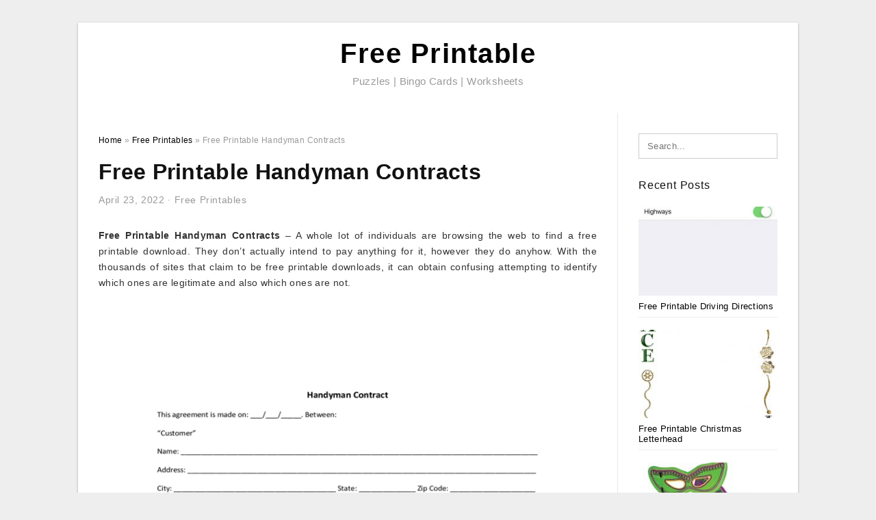

--- FILE ---
content_type: text/html; charset=UTF-8
request_url: https://lyanaprintable.com/free-printable-handyman-contracts/
body_size: 9162
content:
<!DOCTYPE html>
<html lang="en-US" prefix="og: https://ogp.me/ns#">
<head>
	<script async src="https://pagead2.googlesyndication.com/pagead/js/adsbygoogle.js?client=ca-pub-8727819884655053"
     crossorigin="anonymous"></script>
<meta charset="UTF-8">
<meta name="viewport" content="width=device-width, initial-scale=1, maximum-scale=1, user-scalable=0">
<link rel="profile" href="https://gmpg.org/xfn/11">
<link rel="pingback" href="https://lyanaprintable.com/xmlrpc.php">

<!-- Icon -->
<link href='' rel='icon' type='image/x-icon'/>

	<style>img:is([sizes="auto" i], [sizes^="auto," i]) { contain-intrinsic-size: 3000px 1500px }</style>
	
<!-- Search Engine Optimization by Rank Math - https://rankmath.com/ -->
<title>Free Printable Handyman Contracts - Free Printable</title>
<meta name="description" content="Free Printable Handyman Contracts - A whole lot of individuals are browsing the web to find a free printable download. They don&#039;t actually intend to pay"/>
<meta name="robots" content="follow, index, max-snippet:-1, max-video-preview:-1, max-image-preview:large"/>
<link rel="canonical" href="https://lyanaprintable.com/free-printable-handyman-contracts/" />
<meta property="og:locale" content="en_US" />
<meta property="og:type" content="article" />
<meta property="og:title" content="Free Printable Handyman Contracts - Free Printable" />
<meta property="og:description" content="Free Printable Handyman Contracts - A whole lot of individuals are browsing the web to find a free printable download. They don&#039;t actually intend to pay" />
<meta property="og:url" content="https://lyanaprintable.com/free-printable-handyman-contracts/" />
<meta property="og:site_name" content="Free Printable" />
<meta property="article:tag" content="free printable handyman contracts" />
<meta property="article:section" content="Free Printables" />
<meta property="og:image" content="https://lyanaprintable.com/wp-content/uploads/2019/03/free-handyman-contractor-invoice-template-word-pdf-eforms-free-printable-handyman-contracts.png" />
<meta property="og:image:secure_url" content="https://lyanaprintable.com/wp-content/uploads/2019/03/free-handyman-contractor-invoice-template-word-pdf-eforms-free-printable-handyman-contracts.png" />
<meta property="og:image:width" content="791" />
<meta property="og:image:height" content="1024" />
<meta property="og:image:alt" content="Free Handyman (Contractor) Invoice Template - Word | Pdf | Eforms - Free Printable Handyman Contracts" />
<meta property="og:image:type" content="image/png" />
<meta property="article:published_time" content="2022-04-23T02:19:56+07:00" />
<meta name="twitter:card" content="summary_large_image" />
<meta name="twitter:title" content="Free Printable Handyman Contracts - Free Printable" />
<meta name="twitter:description" content="Free Printable Handyman Contracts - A whole lot of individuals are browsing the web to find a free printable download. They don&#039;t actually intend to pay" />
<meta name="twitter:image" content="https://lyanaprintable.com/wp-content/uploads/2019/03/free-handyman-contractor-invoice-template-word-pdf-eforms-free-printable-handyman-contracts.png" />
<meta name="twitter:label1" content="Written by" />
<meta name="twitter:data1" content="Lyana RZ" />
<meta name="twitter:label2" content="Time to read" />
<meta name="twitter:data2" content="Less than a minute" />
<script type="application/ld+json" class="rank-math-schema">{"@context":"https://schema.org","@graph":[{"@type":["Person","Organization"],"@id":"https://lyanaprintable.com/#person","name":"Free Printable"},{"@type":"WebSite","@id":"https://lyanaprintable.com/#website","url":"https://lyanaprintable.com","name":"Free Printable","publisher":{"@id":"https://lyanaprintable.com/#person"},"inLanguage":"en-US"},{"@type":"ImageObject","@id":"https://lyanaprintable.com/wp-content/uploads/2019/03/free-handyman-contractor-invoice-template-word-pdf-eforms-free-printable-handyman-contracts.png","url":"https://lyanaprintable.com/wp-content/uploads/2019/03/free-handyman-contractor-invoice-template-word-pdf-eforms-free-printable-handyman-contracts.png","width":"791","height":"1024","caption":"Free Handyman (Contractor) Invoice Template - Word | Pdf | Eforms - Free Printable Handyman Contracts","inLanguage":"en-US"},{"@type":"WebPage","@id":"https://lyanaprintable.com/free-printable-handyman-contracts/#webpage","url":"https://lyanaprintable.com/free-printable-handyman-contracts/","name":"Free Printable Handyman Contracts - Free Printable","datePublished":"2022-04-23T02:19:56+07:00","dateModified":"2022-04-23T02:19:56+07:00","isPartOf":{"@id":"https://lyanaprintable.com/#website"},"primaryImageOfPage":{"@id":"https://lyanaprintable.com/wp-content/uploads/2019/03/free-handyman-contractor-invoice-template-word-pdf-eforms-free-printable-handyman-contracts.png"},"inLanguage":"en-US"},{"@type":"Person","@id":"https://lyanaprintable.com/author/bismillah/","name":"Lyana RZ","url":"https://lyanaprintable.com/author/bismillah/","image":{"@type":"ImageObject","@id":"https://secure.gravatar.com/avatar/866dd84e920766c4334da88577e43d8854bb7a9d32fe320ca412475f18184cb6?s=96&amp;d=mm&amp;r=g","url":"https://secure.gravatar.com/avatar/866dd84e920766c4334da88577e43d8854bb7a9d32fe320ca412475f18184cb6?s=96&amp;d=mm&amp;r=g","caption":"Lyana RZ","inLanguage":"en-US"}},{"@type":"BlogPosting","headline":"Free Printable Handyman Contracts - Free Printable","datePublished":"2022-04-23T02:19:56+07:00","dateModified":"2022-04-23T02:19:56+07:00","articleSection":"Free Printables","author":{"@id":"https://lyanaprintable.com/author/bismillah/","name":"Lyana RZ"},"publisher":{"@id":"https://lyanaprintable.com/#person"},"description":"Free Printable Handyman Contracts - A whole lot of individuals are browsing the web to find a free printable download. They don&#039;t actually intend to pay","name":"Free Printable Handyman Contracts - Free Printable","@id":"https://lyanaprintable.com/free-printable-handyman-contracts/#richSnippet","isPartOf":{"@id":"https://lyanaprintable.com/free-printable-handyman-contracts/#webpage"},"image":{"@id":"https://lyanaprintable.com/wp-content/uploads/2019/03/free-handyman-contractor-invoice-template-word-pdf-eforms-free-printable-handyman-contracts.png"},"inLanguage":"en-US","mainEntityOfPage":{"@id":"https://lyanaprintable.com/free-printable-handyman-contracts/#webpage"}}]}</script>
<!-- /Rank Math WordPress SEO plugin -->

<link rel="alternate" type="application/rss+xml" title="Free Printable &raquo; Feed" href="https://lyanaprintable.com/feed/" />
<link rel="alternate" type="application/rss+xml" title="Free Printable &raquo; Comments Feed" href="https://lyanaprintable.com/comments/feed/" />
<style id='wp-emoji-styles-inline-css' type='text/css'>

	img.wp-smiley, img.emoji {
		display: inline !important;
		border: none !important;
		box-shadow: none !important;
		height: 1em !important;
		width: 1em !important;
		margin: 0 0.07em !important;
		vertical-align: -0.1em !important;
		background: none !important;
		padding: 0 !important;
	}
</style>
<link rel='stylesheet' id='themejazz-style-css' href='https://lyanaprintable.com/wp-content/themes/ultimage-terbaru-ada/style.css?ver=1' type='text/css' media='all' />
<link rel="https://api.w.org/" href="https://lyanaprintable.com/wp-json/" /><link rel="alternate" title="JSON" type="application/json" href="https://lyanaprintable.com/wp-json/wp/v2/posts/20188" /><link rel="EditURI" type="application/rsd+xml" title="RSD" href="https://lyanaprintable.com/xmlrpc.php?rsd" />
<meta name="generator" content="WordPress 6.8.3" />
<link rel='shortlink' href='https://lyanaprintable.com/?p=20188' />
<link rel="alternate" title="oEmbed (JSON)" type="application/json+oembed" href="https://lyanaprintable.com/wp-json/oembed/1.0/embed?url=https%3A%2F%2Flyanaprintable.com%2Ffree-printable-handyman-contracts%2F" />
<link rel="alternate" title="oEmbed (XML)" type="text/xml+oembed" href="https://lyanaprintable.com/wp-json/oembed/1.0/embed?url=https%3A%2F%2Flyanaprintable.com%2Ffree-printable-handyman-contracts%2F&#038;format=xml" />

<style media="screen">
    
            /*Site Padding*/
        #page{
        	margin-top: 10px;
            margin-bottom: 0px;
        }
    </style>

<style type="text/css" title="dynamic-css" class="options-output">#content #primary.col-md-9,#attachment.col-md-9{border-right:1px solid #E8E8E8;}.site-footer .widget-footer .widget ul li{border-bottom:1px solid #cccccc;}.site-content{background-color:#fff;}#secondary .widget ul li{border-bottom:1px solid #eeeeee;}</style>	
	<link rel="stylesheet" href="https://cdnjs.cloudflare.com/ajax/libs/font-awesome/4.7.0/css/font-awesome.min.css">
	
</head>

<body data-rsssl=1 class="wp-singular post-template-default single single-post postid-20188 single-format-standard wp-theme-ultimage-terbaru-ada">

	<div class="top-navigation">
		<div class="container default-width"  >
					</div>
	</div>

	
<div id="page" class="hfeed site container default-width"  >
	<a class="skip-link screen-reader-text" href="#content">Skip to content</a>

	<header id="masthead" class="site-header">
		<div class="row">
		<!-- Site Branding Code -->
				<div class="site-branding logo-center">

							<div class="main-site-title">
											<h2 class="site-title"><a href="https://lyanaprintable.com/" rel="home">Free Printable</a></h2>
																<p class="site-description">Puzzles | Bingo Cards | Worksheets</p>
									</div>
			
			<!-- Header Ad, Display Search Form If Empty -->
			
			<!-- Header Search Form -->
			
			<div class="clearfix"></div>
		</div><!-- .site-branding -->
				</div>

			</header><!-- #masthead -->

	<div id="content" class="site-content clearfix">

	<div id="primary" class="content-area col-md-9 col-sm-8">
		<main id="main" class="site-main">

		
			<div class="breadcrumbs"><span itemscope itemtype="http://data-vocabulary.org/Breadcrumb"><a href="https://lyanaprintable.com/" itemprop="url"><span itemprop="title">Home</span></a></span> <span class="sep"> &raquo; </span> <span itemscope itemtype="http://data-vocabulary.org/Breadcrumb"><a href="https://lyanaprintable.com/category/free-printables/" itemprop="url"><span itemprop="title">Free Printables</span></a></span> <span class="sep"> &raquo; </span> <span class="current">Free Printable Handyman Contracts</span></div><!-- .breadcrumbs -->
			
<article id="post-20188" class="post-20188 post type-post status-publish format-standard has-post-thumbnail hentry category-free-printables tag-free-printable-handyman-contracts">
	<header class="entry-header">
		<h1 class="entry-title">Free Printable Handyman Contracts</h1>		<div class="entry-meta ">
			<span class="posted-on"><time class="entry-date published updated" datetime="2022-04-23T02:19:56+07:00">April 23, 2022</time></span><span class="meta-sep">&middot;</span><span class="categories-list"> <a href="https://lyanaprintable.com/category/free-printables/" rel="category tag">Free Printables</a></span><span class="byline"> by <span class="author vcard"><a class="url fn n" href="https://lyanaprintable.com/author/bismillah/">Lyana RZ</a></span></span>		</div><!-- .entry-meta -->

	</header><!-- .entry-header -->

	<div class="entry-content clearfix">

		
		
		
		<p style="text-align: justify;"><strong>Free Printable Handyman Contracts</strong> &#8211; A  whole lot of  individuals are  browsing the web to find a free printable download. They don&#8217;t  actually  intend to pay anything for it,  however they do  anyhow. With the  thousands of sites that claim to be free printable downloads, it can  obtain confusing  attempting to  identify which ones are legitimate  and also which ones are not.</p>
<p style="text-align: center;"><img decoding="async" src="https://lyanaprintable.com/wp-content/uploads/2019/03/handyman-contract-template-1-free-templates-in-pdf-word-excel-free-printable-handyman-contracts.png" alt="Handyman Contract Template - 1 Free Templates In Pdf, Word, Excel - Free Printable Handyman Contracts" /p title="handyman contract template 1 free templates in pdf word excel free printable handyman contracts">
<p>Handyman Contract Template &#8211; 1 Free Templates In Pdf, Word, Excel &#8211; Free Printable Handyman Contracts</p>
<p style="text-align: justify;"> What should you look for when you&#8217;re looking for a free printable download?  The  initial thing that you  wish to  make certain of is that the  website itself is trustworthy. Don&#8217;t  hesitate to go with the ones that  provide you  several  various options to  select from.</p>
<p style="text-align: center;"><img decoding="async" src="https://lyanaprintable.com/wp-content/uploads/2019/03/handyman-contract-sample-printable-blank-bid-proposal-forms-free-in-free-printable-handyman-contracts.png" alt="Handyman Contract Sample Printable Blank Bid Proposal Forms Free In - Free Printable Handyman Contracts" /p title="handyman contract sample printable blank bid proposal forms free in free printable handyman contracts">
<p>Handyman Contract Sample Printable Blank Bid Proposal Forms Free In &#8211; Free Printable Handyman Contracts</p>
<p style="text-align: justify;"> If you  desire to  publish a  leaflet or  various other  product on a website, make  certain that they are  enabled to have this  capacity.   Don&#8217;t waste your time if they  do not.   Also, if they  provide  points like  limitless printing  free of charge, make sure that it&#8217;s something that is   quickly  possible and not  difficult  to beat on. </p>
<p style="text-align: center;"><img decoding="async" src="https://lyanaprintable.com/wp-content/uploads/2019/03/subcontractor-agreement-template-subcontractor-agreement-template-free-printable-handyman-contracts.png" alt="Subcontractor Agreement Template - Subcontractor Agreement Template - Free Printable Handyman Contracts" /p title="subcontractor agreement template subcontractor agreement template free printable handyman contracts">
<p>Subcontractor Agreement Template &#8211; Subcontractor Agreement Template &#8211; Free Printable Handyman Contracts</p>
<p style="text-align: justify;"> Next,  have a look at the  material of the site itself. Look at the  website&#8217;s user  account.  Exists an email address  readily available,  as well as is that email free? This  is just one of the most  vital things that you  need to  inspect for. </p>
<p style="text-align: center;"><img decoding="async" src="https://lyanaprintable.com/wp-content/uploads/2019/03/free-handyman-contractor-invoice-template-word-pdf-eforms-free-printable-handyman-contracts.png" alt="Free Handyman (Contractor) Invoice Template - Word | Pdf | Eforms - Free Printable Handyman Contracts" /p title="free handyman contractor invoice template word pdf eforms free printable handyman contracts">
<p>Free Handyman (Contractor) Invoice Template &#8211; Word | Pdf | Eforms &#8211; Free Printable Handyman Contracts</p>
<p style="text-align: justify;">If you can find a  means to  find that person&#8217;s  e-mail address, then that means you will have free  control any site that  she or he has to  provide.  This is  specifically  practical if the  website is  supplying something related to his or her niche.  In that  situation,  ensure to contact them to see if you can  establish an  visit  to make sure that you can  chat to them.</p>
<p style="text-align: center;"><img decoding="async" src="https://lyanaprintable.com/wp-content/uploads/2019/03/free-printable-independent-contractor-agreement-form-printable-free-printable-handyman-contracts.png" alt="Free Printable Independent Contractor Agreement Form | Printable - Free Printable Handyman Contracts" /p title="free printable independent contractor agreement form printable free printable handyman contracts">
<p>Free Printable Independent Contractor Agreement Form | Printable &#8211; Free Printable Handyman Contracts</p>
<p style="text-align: justify;"> Make sure that they don&#8217;t have a membership  charge.  The last thing you  intend to do is spend  cash on something that you  do not even have the  cash to  make use of. This may be a small  cost,  yet that  little  cost  might  truly  build up,  particularly if you  truly aren&#8217;t  curious about the  solution that they are  offering.</p>
<p style="text-align: center;"><img decoding="async" src="https://lyanaprintable.com/wp-content/uploads/2019/03/construction-contract-template-construction-agreement-form-books-free-printable-handyman-contracts.png" alt="Construction Contract Template - Construction Agreement Form | Books - Free Printable Handyman Contracts" /p title="construction contract template construction agreement form books free printable handyman contracts">
<p>Construction Contract Template &#8211; Construction Agreement Form | Books &#8211; Free Printable Handyman Contracts</p>
<p style="text-align: justify;">  Lastly,  make certain that the site itself  provides a free printable download.  There is no  reason that you  should not  benefit from these  deals, especially if they come with something that you need. It never hurts to  attempt something new,  specifically if you&#8217;re  mosting likely to do it  completely free.</p>
<p style="text-align: center;"><img decoding="async" src="https://lyanaprintable.com/wp-content/uploads/2019/03/download-handyman-contract-style-20-template-for-free-at-templates-free-printable-handyman-contracts.jpg" alt="Download Handyman Contract Style 20 Template For Free At Templates - Free Printable Handyman Contracts" /p title="download handyman contract style 20 template for free at templates free printable handyman contracts">
<p>Download Handyman Contract Style 20 Template For Free At Templates &#8211; Free Printable Handyman Contracts</p>
<p style="text-align: justify;"> Do not forget to  look into the  deals too. Some sites  enable you to print a free printable, others don&#8217;t.  If you  understand that you  require something, make  certain to  attempt each one  till you find one that you  such as. </p>
<p style="text-align: center;"><img decoding="async" src="https://lyanaprintable.com/wp-content/uploads/2019/03/handyman-contract-sample-handyman-contract-templates-find-word-free-printable-handyman-contracts.png" alt="Handyman Contract Sample Handyman Contract Templates Find Word - Free Printable Handyman Contracts" /p title="handyman contract sample handyman contract templates find word free printable handyman contracts">
<p>Handyman Contract Sample Handyman Contract Templates Find Word &#8211; Free Printable Handyman Contracts</p>

		
		
			</div><!-- .entry-content -->

	
	<div class="home-recent-gallery clearfix">
					<h3 class="media-recent-gallery-title">Gallery of Free Printable Handyman Contracts</h3>
		
	
				<span class="home-image-thumbnail">
					<a href="https://lyanaprintable.com/free-printable-handyman-contracts/free-handyman-contractor-invoice-template-word-pdf-eforms-free-printable-handyman-contracts/" title="Free Handyman (Contractor) Invoice Template   Word | Pdf | Eforms   Free Printable Handyman Contracts">
						<img width="150" height="150" src=" https://lyanaprintable.com/wp-content/uploads/2019/03/free-handyman-contractor-invoice-template-word-pdf-eforms-free-printable-handyman-contracts-150x150.png" alt="Free Handyman (Contractor) Invoice Template   Word | Pdf | Eforms   Free Printable Handyman Contracts" title="Free Handyman (Contractor) Invoice Template   Word | Pdf | Eforms   Free Printable Handyman Contracts" />
					</a>
				</span><!--end list gallery-->

			
				<span class="home-image-thumbnail">
					<a href="https://lyanaprintable.com/free-printable-handyman-contracts/download-handyman-contract-style-20-template-for-free-at-templates-free-printable-handyman-contracts/" title="Download Handyman Contract Style 20 Template For Free At Templates   Free Printable Handyman Contracts">
						<img width="150" height="150" src=" https://lyanaprintable.com/wp-content/uploads/2019/03/download-handyman-contract-style-20-template-for-free-at-templates-free-printable-handyman-contracts-150x150.jpg" alt="Download Handyman Contract Style 20 Template For Free At Templates   Free Printable Handyman Contracts" title="Download Handyman Contract Style 20 Template For Free At Templates   Free Printable Handyman Contracts" />
					</a>
				</span><!--end list gallery-->

			
				<span class="home-image-thumbnail">
					<a href="https://lyanaprintable.com/free-printable-handyman-contracts/handyman-contract-template-1-free-templates-in-pdf-word-excel-free-printable-handyman-contracts/" title="Handyman Contract Template   1 Free Templates In Pdf, Word, Excel   Free Printable Handyman Contracts">
						<img width="150" height="150" src=" https://lyanaprintable.com/wp-content/uploads/2019/03/handyman-contract-template-1-free-templates-in-pdf-word-excel-free-printable-handyman-contracts-150x150.png" alt="Handyman Contract Template   1 Free Templates In Pdf, Word, Excel   Free Printable Handyman Contracts" title="Handyman Contract Template   1 Free Templates In Pdf, Word, Excel   Free Printable Handyman Contracts" />
					</a>
				</span><!--end list gallery-->

			
				<span class="home-image-thumbnail">
					<a href="https://lyanaprintable.com/free-printable-handyman-contracts/free-printable-independent-contractor-agreement-form-printable-free-printable-handyman-contracts/" title="Free Printable Independent Contractor Agreement Form | Printable   Free Printable Handyman Contracts">
						<img width="150" height="150" src=" https://lyanaprintable.com/wp-content/uploads/2019/03/free-printable-independent-contractor-agreement-form-printable-free-printable-handyman-contracts-150x150.png" alt="Free Printable Independent Contractor Agreement Form | Printable   Free Printable Handyman Contracts" title="Free Printable Independent Contractor Agreement Form | Printable   Free Printable Handyman Contracts" />
					</a>
				</span><!--end list gallery-->

			
				<span class="home-image-thumbnail">
					<a href="https://lyanaprintable.com/free-printable-handyman-contracts/subcontractor-agreement-template-subcontractor-agreement-template-free-printable-handyman-contracts/" title="Subcontractor Agreement Template   Subcontractor Agreement Template   Free Printable Handyman Contracts">
						<img width="150" height="150" src=" https://lyanaprintable.com/wp-content/uploads/2019/03/subcontractor-agreement-template-subcontractor-agreement-template-free-printable-handyman-contracts-150x150.png" alt="Subcontractor Agreement Template   Subcontractor Agreement Template   Free Printable Handyman Contracts" title="Subcontractor Agreement Template   Subcontractor Agreement Template   Free Printable Handyman Contracts" />
					</a>
				</span><!--end list gallery-->

			
				<span class="home-image-thumbnail">
					<a href="https://lyanaprintable.com/free-printable-handyman-contracts/construction-contract-template-construction-agreement-form-books-free-printable-handyman-contracts/" title="Construction Contract Template   Construction Agreement Form | Books   Free Printable Handyman Contracts">
						<img width="150" height="150" src=" https://lyanaprintable.com/wp-content/uploads/2019/03/construction-contract-template-construction-agreement-form-books-free-printable-handyman-contracts-150x150.png" alt="Construction Contract Template   Construction Agreement Form | Books   Free Printable Handyman Contracts" title="Construction Contract Template   Construction Agreement Form | Books   Free Printable Handyman Contracts" />
					</a>
				</span><!--end list gallery-->

			
				<span class="home-image-thumbnail">
					<a href="https://lyanaprintable.com/free-printable-handyman-contracts/handyman-contract-sample-handyman-contract-templates-find-word-free-printable-handyman-contracts/" title="Handyman Contract Sample Handyman Contract Templates Find Word   Free Printable Handyman Contracts">
						<img width="150" height="150" src=" https://lyanaprintable.com/wp-content/uploads/2019/03/handyman-contract-sample-handyman-contract-templates-find-word-free-printable-handyman-contracts-150x150.png" alt="Handyman Contract Sample Handyman Contract Templates Find Word   Free Printable Handyman Contracts" title="Handyman Contract Sample Handyman Contract Templates Find Word   Free Printable Handyman Contracts" />
					</a>
				</span><!--end list gallery-->

			
				<span class="home-image-thumbnail">
					<a href="https://lyanaprintable.com/free-printable-handyman-contracts/handyman-contract-sample-printable-blank-bid-proposal-forms-free-in-free-printable-handyman-contracts/" title="Handyman Contract Sample Printable Blank Bid Proposal Forms Free In   Free Printable Handyman Contracts">
						<img width="150" height="150" src=" https://lyanaprintable.com/wp-content/uploads/2019/03/handyman-contract-sample-printable-blank-bid-proposal-forms-free-in-free-printable-handyman-contracts-150x150.png" alt="Handyman Contract Sample Printable Blank Bid Proposal Forms Free In   Free Printable Handyman Contracts" title="Handyman Contract Sample Printable Blank Bid Proposal Forms Free In   Free Printable Handyman Contracts" />
					</a>
				</span><!--end list gallery-->

				</div><!--end flexslider-->

	
	
	<footer class="entry-footer">
		<span class="tags-links">Tags: <a href="https://lyanaprintable.com/tag/free-printable-handyman-contracts/" rel="tag">free printable handyman contracts</a></span>
		
  <div class="button_social_share">
      <p class="share-this">Share this: </p>
      <ul>
              <li class="social-button facebook">
          <a href="https://www.facebook.com/sharer/sharer.php?u=https%3A%2F%2Flyanaprintable.com%2Ffree-printable-handyman-contracts%2F&amp;title=Free+Printable+Handyman+Contracts" target="_blank">
            <span class="el el-facebook">Facebook</span>
          </a>
        </li>
                    <li class="social-button twitter">
          <a href="https://twitter.com/intent/tweet?text=Free+Printable+Handyman+Contracts&amp;url=https%3A%2F%2Flyanaprintable.com%2Ffree-printable-handyman-contracts%2F" target="_blank">
            <span class="el el-twitter">Twitter</span>
          </a>
        </li>
                    <li class="social-button google">
          <a href="https://plus.google.com/share?url=https%3A%2F%2Flyanaprintable.com%2Ffree-printable-handyman-contracts%2F" target="_blank">
            <span class="el el-google-plus">Google+</span>
          </a>
        </li>
                          <li class="social-button pinterest">
          <a href="javascript:void((function()%7Bvar%20e=document.createElement('script');e.setAttribute('type','text/javascript');e.setAttribute('charset','UTF-8');e.setAttribute('src','http://assets.pinterest.com/js/pinmarklet.js?r='+Math.random()*99999999);document.body.appendChild(e)%7D)());" target="_blank">
            <span class="el el-pinterest-p">Pinterest</span>
          </a>
        </li>
                            </ul>
  </div>

  
	</footer><!-- .entry-footer -->
</article><!-- #post-## -->

			<!-- Related Post -->
			      <div class="related-post">
        <h3 class="related-post-title">Related Post to Free Printable Handyman Contracts</h3>
        <div class="row-grid">
        <ul>
          
                        <li class="related-content-grid">
              <div class="col-md-4 col-sm-6 col-xs-6">
                <a class="related-image" href="https://lyanaprintable.com/free-printable-driving-directions/" rel="bookmark" title="Free Printable Driving Directions">
                  <div class="featured-image">
                    <img src="https://lyanaprintable.com/wp-content/uploads/2019/03/apple-maps-101-how-to-avoid-highways-during-driving-directions-free-printable-driving-directions-235x150.jpg" alt="Apple Maps 101: How To Avoid Highways During Driving Directions &#8211; Free Printable Driving Directions" class="" />                  </div>
                </a>


                <h4 class="related-content-title">
                  <a href="https://lyanaprintable.com/free-printable-driving-directions/" rel="bookmark" title="Free Printable Driving Directions">
                  Free Printable Driving Directions                  </a>
                </h4>
              </div>
            </li>
                      
                        <li class="related-content-grid">
              <div class="col-md-4 col-sm-6 col-xs-6">
                <a class="related-image" href="https://lyanaprintable.com/free-printable-christmas-letterhead/" rel="bookmark" title="Free Printable Christmas Letterhead">
                  <div class="featured-image">
                    <img src="https://lyanaprintable.com/wp-content/uploads/2019/03/christmas-1-free-stationery-template-downloads-free-printable-christmas-letterhead-235x150.jpg" alt="Christmas 1 Free-Stationery Template Downloads &#8211; Free Printable Christmas Letterhead" class="" />                  </div>
                </a>


                <h4 class="related-content-title">
                  <a href="https://lyanaprintable.com/free-printable-christmas-letterhead/" rel="bookmark" title="Free Printable Christmas Letterhead">
                  Free Printable Christmas Letterhead                  </a>
                </h4>
              </div>
            </li>
                      
                        <li class="related-content-grid">
              <div class="col-md-4 col-sm-6 col-xs-6">
                <a class="related-image" href="https://lyanaprintable.com/free-printable-mardi-gras-masks/" rel="bookmark" title="Free Printable Mardi Gras Masks">
                  <div class="featured-image">
                    <img src="https://lyanaprintable.com/wp-content/uploads/2019/03/free-pictures-mardi-gras-masks-download-free-clip-art-free-clip-free-printable-mardi-gras-masks-1-235x150.jpg" alt="Free Pictures Mardi Gras Masks, Download Free Clip Art, Free Clip &#8211; Free Printable Mardi Gras Masks" class="" />                  </div>
                </a>


                <h4 class="related-content-title">
                  <a href="https://lyanaprintable.com/free-printable-mardi-gras-masks/" rel="bookmark" title="Free Printable Mardi Gras Masks">
                  Free Printable Mardi Gras Masks                  </a>
                </h4>
              </div>
            </li>
                              </ul>
        </div>
        <div class="clearfix"></div>
      </div>
    			<!-- End Related Post -->

			<!-- Navigation Post -->
			
	<nav class="navigation post-navigation" aria-label="Posts">
		<h2 class="screen-reader-text">Post navigation</h2>
		<div class="nav-links"><div class="nav-previous"><a href="https://lyanaprintable.com/free-printable-4th-grade-morning-work/" rel="prev">Free Printable 4Th Grade Morning Work</a></div><div class="nav-next"><a href="https://lyanaprintable.com/free-printable-estimate-forms/" rel="next">Free Printable Estimate Forms</a></div></div>
	</nav>			<!-- End Post Navigation -->

			
		
		</main><!-- #main -->
	</div><!-- #primary -->


	<div id="secondary" class="widget-area col-md-3 col-sm-4" role="complementary">
        <aside id="search-2" class="widget widget_search">
<form role="search" method="get" class="search-form" action="https://lyanaprintable.com/">
	<input type="search" class="search-field" placeholder="Search..." value="" name="s" title="Search for:" />
	<input type="submit" class="search-submit" value="Search" />
</form>
</aside><aside id="custom_html-2" class="widget_text widget widget_custom_html"><div class="textwidget custom-html-widget"><center><script type="text/javascript">
	atOptions = {
		'key' : '1d0aad13f7d50c8bb873ab0506aa90b5',
		'format' : 'iframe',
		'height' : 600,
		'width' : 160,
		'params' : {}
	};
</script>
<script type="text/javascript" src="//www.topcreativeformat.com/1d0aad13f7d50c8bb873ab0506aa90b5/invoke.js"></script></center></div></aside>          <aside id="recent_posts-3" class="widget widget_recent_posts">          <h3 class="widget-title">Recent Posts</h3>          <ul>
                        <li class="col-md-12 col-sm-12">
                <div class="post-index">
                      <a href="https://lyanaprintable.com/free-printable-driving-directions/">
					          <img src="https://lyanaprintable.com/wp-content/uploads/2019/03/apple-maps-101-how-to-avoid-highways-during-driving-directions-free-printable-driving-directions-235x150.jpg" alt="Apple Maps 101: How To Avoid Highways During Driving Directions &#8211; Free Printable Driving Directions" class="" /></a>
                </div>
                <div class="recent-info">
                  <span class="title-recent-post">
                    <a title="Free Printable Driving Directions" href="https://lyanaprintable.com/free-printable-driving-directions/">
        						         						  Free Printable Driving Directions                    </a>
                </span>
      			</div>
              </li>
                          <li class="col-md-12 col-sm-12">
                <div class="post-index">
                      <a href="https://lyanaprintable.com/free-printable-christmas-letterhead/">
					          <img src="https://lyanaprintable.com/wp-content/uploads/2019/03/christmas-1-free-stationery-template-downloads-free-printable-christmas-letterhead-235x150.jpg" alt="Christmas 1 Free-Stationery Template Downloads &#8211; Free Printable Christmas Letterhead" class="" /></a>
                </div>
                <div class="recent-info">
                  <span class="title-recent-post">
                    <a title="Free Printable Christmas Letterhead" href="https://lyanaprintable.com/free-printable-christmas-letterhead/">
        						         						  Free Printable Christmas Letterhead                    </a>
                </span>
      			</div>
              </li>
                          <li class="col-md-12 col-sm-12">
                <div class="post-index">
                      <a href="https://lyanaprintable.com/free-printable-mardi-gras-masks/">
					          <img src="https://lyanaprintable.com/wp-content/uploads/2019/03/free-pictures-mardi-gras-masks-download-free-clip-art-free-clip-free-printable-mardi-gras-masks-1-235x150.jpg" alt="Free Pictures Mardi Gras Masks, Download Free Clip Art, Free Clip &#8211; Free Printable Mardi Gras Masks" class="" /></a>
                </div>
                <div class="recent-info">
                  <span class="title-recent-post">
                    <a title="Free Printable Mardi Gras Masks" href="https://lyanaprintable.com/free-printable-mardi-gras-masks/">
        						         						  Free Printable Mardi Gras Masks                    </a>
                </span>
      			</div>
              </li>
                          <li class="col-md-12 col-sm-12">
                <div class="post-index">
                      <a href="https://lyanaprintable.com/free-printable-shipping-label-template/">
					          <img src="https://lyanaprintable.com/wp-content/uploads/2019/03/label-templates-for-pages-for-a-mac-released-worldlabel-blog-free-printable-shipping-label-template-235x150.png" alt="Label Templates For Pages For A Mac Released | Worldlabel Blog &#8211; Free Printable Shipping Label Template" class="" /></a>
                </div>
                <div class="recent-info">
                  <span class="title-recent-post">
                    <a title="Free Printable Shipping Label Template" href="https://lyanaprintable.com/free-printable-shipping-label-template/">
        						         						  Free Printable Shipping Label                    </a>
                </span>
      			</div>
              </li>
                          <li class="col-md-12 col-sm-12">
                <div class="post-index">
                      <a href="https://lyanaprintable.com/free-printable-certificates/">
					          <img src="https://lyanaprintable.com/wp-content/uploads/2019/03/worlds-best-dad-3-free-printable-certificates-for-fathers-day-free-printable-certificates-235x150.png" alt="World&#039;s Best Dad! 3 Free Printable Certificates For Father&#039;s Day &#8211; Free Printable Certificates" class="" /></a>
                </div>
                <div class="recent-info">
                  <span class="title-recent-post">
                    <a title="Free Printable Certificates" href="https://lyanaprintable.com/free-printable-certificates/">
        						         						  Free Printable Certificates                    </a>
                </span>
      			</div>
              </li>
                      </ul>
          <div class="clearfix"></div>
          </aside>      <aside id="ultimage_popular_posts-4" class="widget widget_ultimage_popular_posts"><h3 class="widget-title">Popular Posts</h3>
			<ul>

				
						<li>
														<a href="https://lyanaprintable.com/free-printable-driving-directions/" title="Free Printable Driving Directions">
								<div class="post-image">
					                											<img src="https://lyanaprintable.com/wp-content/uploads/2019/03/apple-maps-101-how-to-avoid-highways-during-driving-directions-free-printable-driving-directions-235x150.jpg" alt="Apple Maps 101: How To Avoid Highways During Driving Directions &#8211; Free Printable Driving Directions" class="" />																		</div>
								<div class="inner">
									<span class="title">Free Printable Driving Directions</span>
									<!-- <p class="meta">October 17, 2023</p> -->
								</div>
								<div class="clear"></div>
							</a>
						</li>
					
						<li>
														<a href="https://lyanaprintable.com/free-printable-exit-signs-with-arrow/" title="Free Printable Exit Signs With Arrow">
								<div class="post-image">
					                											<img src="https://lyanaprintable.com/wp-content/uploads/2019/03/quick-easy-halloween-crafts-for-kids-happiness-is-homemade-halloween-crafts-for-kids-free-printable-1-235x150.jpg" alt="Quick &amp; Easy Halloween Crafts For Kids &#8211; Happiness Is Homemade &#8211; Halloween Crafts For Kids Free Printable" class="" />																		</div>
								<div class="inner">
									<span class="title">Free Printable Exit Signs With Arrow</span>
									<!-- <p class="meta">September 3, 2018</p> -->
								</div>
								<div class="clear"></div>
							</a>
						</li>
					
						<li>
														<a href="https://lyanaprintable.com/free-printable-serenity-prayer/" title="Free Printable Serenity Prayer">
								<div class="post-image">
					                											<img src="https://lyanaprintable.com/wp-content/uploads/2019/03/serenity-prayer-digital-vector-files-instant-download-for-print-and-free-printable-serenity-prayer-235x150.png" alt="Serenity Prayer Digital Vector Files, Instant Download For Print And &#8211; Free Printable Serenity Prayer" class="" />																		</div>
								<div class="inner">
									<span class="title">Free Printable Serenity Prayer</span>
									<!-- <p class="meta">September 6, 2018</p> -->
								</div>
								<div class="clear"></div>
							</a>
						</li>
					
						<li>
														<a href="https://lyanaprintable.com/free-printable-crossword-puzzles-medium-difficulty/" title="Free Printable Crossword Puzzles Medium Difficulty">
								<div class="post-image">
					                											<img src="https://lyanaprintable.com/wp-content/uploads/2019/03/crossword-puzzles-challenging-printable-crosswords-generallyspeaking-free-printable-crossword-puzzles-medium-difficulty-235x150.png" alt="Crossword Puzzles Challenging Printable Crosswords Generallyspeaking &#8211; Free Printable Crossword Puzzles Medium Difficulty" class="" />																		</div>
								<div class="inner">
									<span class="title">Free Printable Crossword Puzzles Medium Difficulty</span>
									<!-- <p class="meta">September 11, 2018</p> -->
								</div>
								<div class="clear"></div>
							</a>
						</li>
					
						<li>
														<a href="https://lyanaprintable.com/free-printable-highlights-hidden-pictures/" title="Free Printable Highlights Hidden Pictures">
								<div class="post-image">
					                											<img src="https://lyanaprintable.com/wp-content/uploads/2019/03/7-places-to-find-free-hidden-picture-puzzles-for-kids-free-printable-highlights-hidden-pictures-1-235x150.jpg" alt="7 Places To Find Free Hidden Picture Puzzles For Kids &#8211; Free Printable Highlights Hidden Pictures" class="" />																		</div>
								<div class="inner">
									<span class="title">Free Printable Highlights Hidden Pictures</span>
									<!-- <p class="meta">September 21, 2018</p> -->
								</div>
								<div class="clear"></div>
							</a>
						</li>
									</ul>
			
		</aside><aside id="archives-3" class="widget widget_archive"><h3 class="widget-title">Archives</h3>		<label class="screen-reader-text" for="archives-dropdown-3">Archives</label>
		<select id="archives-dropdown-3" name="archive-dropdown">
			
			<option value="">Select Month</option>
				<option value='https://lyanaprintable.com/2023/10/'> October 2023 </option>
	<option value='https://lyanaprintable.com/2023/09/'> September 2023 </option>
	<option value='https://lyanaprintable.com/2023/08/'> August 2023 </option>
	<option value='https://lyanaprintable.com/2023/07/'> July 2023 </option>
	<option value='https://lyanaprintable.com/2023/06/'> June 2023 </option>
	<option value='https://lyanaprintable.com/2023/05/'> May 2023 </option>
	<option value='https://lyanaprintable.com/2023/04/'> April 2023 </option>
	<option value='https://lyanaprintable.com/2023/03/'> March 2023 </option>
	<option value='https://lyanaprintable.com/2023/02/'> February 2023 </option>
	<option value='https://lyanaprintable.com/2023/01/'> January 2023 </option>
	<option value='https://lyanaprintable.com/2022/12/'> December 2022 </option>
	<option value='https://lyanaprintable.com/2022/11/'> November 2022 </option>
	<option value='https://lyanaprintable.com/2022/10/'> October 2022 </option>
	<option value='https://lyanaprintable.com/2022/09/'> September 2022 </option>
	<option value='https://lyanaprintable.com/2022/08/'> August 2022 </option>
	<option value='https://lyanaprintable.com/2022/07/'> July 2022 </option>
	<option value='https://lyanaprintable.com/2022/06/'> June 2022 </option>
	<option value='https://lyanaprintable.com/2022/05/'> May 2022 </option>
	<option value='https://lyanaprintable.com/2022/04/'> April 2022 </option>
	<option value='https://lyanaprintable.com/2022/03/'> March 2022 </option>
	<option value='https://lyanaprintable.com/2022/02/'> February 2022 </option>
	<option value='https://lyanaprintable.com/2022/01/'> January 2022 </option>
	<option value='https://lyanaprintable.com/2021/12/'> December 2021 </option>
	<option value='https://lyanaprintable.com/2021/11/'> November 2021 </option>
	<option value='https://lyanaprintable.com/2021/10/'> October 2021 </option>
	<option value='https://lyanaprintable.com/2021/09/'> September 2021 </option>
	<option value='https://lyanaprintable.com/2021/08/'> August 2021 </option>
	<option value='https://lyanaprintable.com/2021/07/'> July 2021 </option>
	<option value='https://lyanaprintable.com/2021/06/'> June 2021 </option>
	<option value='https://lyanaprintable.com/2021/05/'> May 2021 </option>
	<option value='https://lyanaprintable.com/2021/04/'> April 2021 </option>
	<option value='https://lyanaprintable.com/2021/03/'> March 2021 </option>
	<option value='https://lyanaprintable.com/2021/02/'> February 2021 </option>
	<option value='https://lyanaprintable.com/2021/01/'> January 2021 </option>
	<option value='https://lyanaprintable.com/2020/12/'> December 2020 </option>
	<option value='https://lyanaprintable.com/2020/11/'> November 2020 </option>
	<option value='https://lyanaprintable.com/2020/10/'> October 2020 </option>
	<option value='https://lyanaprintable.com/2020/09/'> September 2020 </option>
	<option value='https://lyanaprintable.com/2020/08/'> August 2020 </option>
	<option value='https://lyanaprintable.com/2020/07/'> July 2020 </option>
	<option value='https://lyanaprintable.com/2020/06/'> June 2020 </option>
	<option value='https://lyanaprintable.com/2020/05/'> May 2020 </option>
	<option value='https://lyanaprintable.com/2020/04/'> April 2020 </option>
	<option value='https://lyanaprintable.com/2020/03/'> March 2020 </option>
	<option value='https://lyanaprintable.com/2020/02/'> February 2020 </option>
	<option value='https://lyanaprintable.com/2020/01/'> January 2020 </option>
	<option value='https://lyanaprintable.com/2019/12/'> December 2019 </option>
	<option value='https://lyanaprintable.com/2019/11/'> November 2019 </option>
	<option value='https://lyanaprintable.com/2019/10/'> October 2019 </option>
	<option value='https://lyanaprintable.com/2019/09/'> September 2019 </option>
	<option value='https://lyanaprintable.com/2019/08/'> August 2019 </option>
	<option value='https://lyanaprintable.com/2019/07/'> July 2019 </option>
	<option value='https://lyanaprintable.com/2019/06/'> June 2019 </option>
	<option value='https://lyanaprintable.com/2019/05/'> May 2019 </option>
	<option value='https://lyanaprintable.com/2019/04/'> April 2019 </option>
	<option value='https://lyanaprintable.com/2019/03/'> March 2019 </option>
	<option value='https://lyanaprintable.com/2019/02/'> February 2019 </option>
	<option value='https://lyanaprintable.com/2019/01/'> January 2019 </option>
	<option value='https://lyanaprintable.com/2018/12/'> December 2018 </option>
	<option value='https://lyanaprintable.com/2018/11/'> November 2018 </option>
	<option value='https://lyanaprintable.com/2018/10/'> October 2018 </option>
	<option value='https://lyanaprintable.com/2018/09/'> September 2018 </option>
	<option value='https://lyanaprintable.com/2018/08/'> August 2018 </option>

		</select>

			<script type="text/javascript">
/* <![CDATA[ */

(function() {
	var dropdown = document.getElementById( "archives-dropdown-3" );
	function onSelectChange() {
		if ( dropdown.options[ dropdown.selectedIndex ].value !== '' ) {
			document.location.href = this.options[ this.selectedIndex ].value;
		}
	}
	dropdown.onchange = onSelectChange;
})();

/* ]]> */
</script>
</aside><aside id="pages-2" class="widget widget_pages"><h3 class="widget-title">Pages</h3>
			<ul>
				<li class="page_item page-item-6"><a href="https://lyanaprintable.com/about-us/">About Us</a></li>
<li class="page_item page-item-51890"><a href="https://lyanaprintable.com/">Best Free Printable Downloads Sites For Every Kind of Printable</a></li>
<li class="page_item page-item-7"><a href="https://lyanaprintable.com/contact/">Contact</a></li>
<li class="page_item page-item-9"><a href="https://lyanaprintable.com/cookie-policy/">Cookie Policy</a></li>
<li class="page_item page-item-10"><a href="https://lyanaprintable.com/disclaimer/">Disclaimer</a></li>
<li class="page_item page-item-11"><a href="https://lyanaprintable.com/digital-millennium-copyright-act-notice/">DMCA</a></li>
<li class="page_item page-item-36"><a href="https://lyanaprintable.com/privacy-policy/">Privacy Policy</a></li>
<li class="page_item page-item-39875"><a href="https://lyanaprintable.com/report-site-issue/">Report Site Issue</a></li>
<li class="page_item page-item-8"><a href="https://lyanaprintable.com/terms-of-use/">Terms of Use</a></li>
			</ul>

			</aside>			</div><!-- #secondary -->

<div class="clearfix"></div>

	</div><!-- #content -->

</div><!-- #page -->

	
	<footer id="colophon" class="site-footer">
		<div class="container default-width"  >
						<div class="widget-footer">
																				<div class="clearfix"></div>
			</div><!-- .widget-footer -->
			
							<div class="footer-bottom-center col-xs-12">
					<nav id="nav-footer">
					<div class="menu"><ul>
<li class="page_item page-item-6"><a href="https://lyanaprintable.com/about-us/">About Us</a></li>
<li class="page_item page-item-51890"><a href="https://lyanaprintable.com/">Best Free Printable Downloads Sites For Every Kind of Printable</a></li>
<li class="page_item page-item-7"><a href="https://lyanaprintable.com/contact/">Contact</a></li>
<li class="page_item page-item-9"><a href="https://lyanaprintable.com/cookie-policy/">Cookie Policy</a></li>
<li class="page_item page-item-10"><a href="https://lyanaprintable.com/disclaimer/">Disclaimer</a></li>
<li class="page_item page-item-11"><a href="https://lyanaprintable.com/digital-millennium-copyright-act-notice/">DMCA</a></li>
<li class="page_item page-item-36"><a href="https://lyanaprintable.com/privacy-policy/">Privacy Policy</a></li>
<li class="page_item page-item-39875"><a href="https://lyanaprintable.com/report-site-issue/">Report Site Issue</a></li>
<li class="page_item page-item-8"><a href="https://lyanaprintable.com/terms-of-use/">Terms of Use</a></li>
</ul></div>
					</nav>
					<div class="site-info">
											</div><!-- .site-info -->
				</div>
						<div class="clearfix"></div>
		</div>
	</footer><!-- #colophon -->

<div class="back-top" id="back-top">&uarr;</div>

<script type="speculationrules">
{"prefetch":[{"source":"document","where":{"and":[{"href_matches":"\/*"},{"not":{"href_matches":["\/wp-*.php","\/wp-admin\/*","\/wp-content\/uploads\/*","\/wp-content\/*","\/wp-content\/plugins\/*","\/wp-content\/themes\/ultimage-terbaru-ada\/*","\/*\\?(.+)"]}},{"not":{"selector_matches":"a[rel~=\"nofollow\"]"}},{"not":{"selector_matches":".no-prefetch, .no-prefetch a"}}]},"eagerness":"conservative"}]}
</script>
<script type="text/javascript" src="https://lyanaprintable.com/wp-includes/js/jquery/jquery.js" id="jquery-js"></script>
<script type="text/javascript" src="https://lyanaprintable.com/wp-content/themes/ultimage-terbaru-ada/assets/js/main.min.js?ver=6.8.3" id="themejazz-mainjs-js"></script>
<!-- Default Statcounter code for Lyanaprintable.com https://lyanaprintable.com/
-->
<script type="text/javascript">
var sc_project=12390561; 
var sc_invisible=1; 
var sc_security="ccc1ed67"; 
</script>
<script type="text/javascript"
src="https://www.statcounter.com/counter/counter.js" async></script>
<noscript><div class="statcounter"><a title="Web Analytics"
href="https://statcounter.com/" target="_blank"><img class="statcounter"
src="https://c.statcounter.com/12390561/0/ccc1ed67/1/" alt="Web
Analytics"></a></div></noscript>
<!-- End of Statcounter Code --><script defer src="https://static.cloudflareinsights.com/beacon.min.js/vcd15cbe7772f49c399c6a5babf22c1241717689176015" integrity="sha512-ZpsOmlRQV6y907TI0dKBHq9Md29nnaEIPlkf84rnaERnq6zvWvPUqr2ft8M1aS28oN72PdrCzSjY4U6VaAw1EQ==" data-cf-beacon='{"version":"2024.11.0","token":"ad07630f2932421cb1584e8cf7a30592","r":1,"server_timing":{"name":{"cfCacheStatus":true,"cfEdge":true,"cfExtPri":true,"cfL4":true,"cfOrigin":true,"cfSpeedBrain":true},"location_startswith":null}}' crossorigin="anonymous"></script>
</body>
</html>


--- FILE ---
content_type: text/html; charset=utf-8
request_url: https://www.google.com/recaptcha/api2/aframe
body_size: 267
content:
<!DOCTYPE HTML><html><head><meta http-equiv="content-type" content="text/html; charset=UTF-8"></head><body><script nonce="2lZQ-Ulmt3vS84tPWCa35g">/** Anti-fraud and anti-abuse applications only. See google.com/recaptcha */ try{var clients={'sodar':'https://pagead2.googlesyndication.com/pagead/sodar?'};window.addEventListener("message",function(a){try{if(a.source===window.parent){var b=JSON.parse(a.data);var c=clients[b['id']];if(c){var d=document.createElement('img');d.src=c+b['params']+'&rc='+(localStorage.getItem("rc::a")?sessionStorage.getItem("rc::b"):"");window.document.body.appendChild(d);sessionStorage.setItem("rc::e",parseInt(sessionStorage.getItem("rc::e")||0)+1);localStorage.setItem("rc::h",'1768572397014');}}}catch(b){}});window.parent.postMessage("_grecaptcha_ready", "*");}catch(b){}</script></body></html>